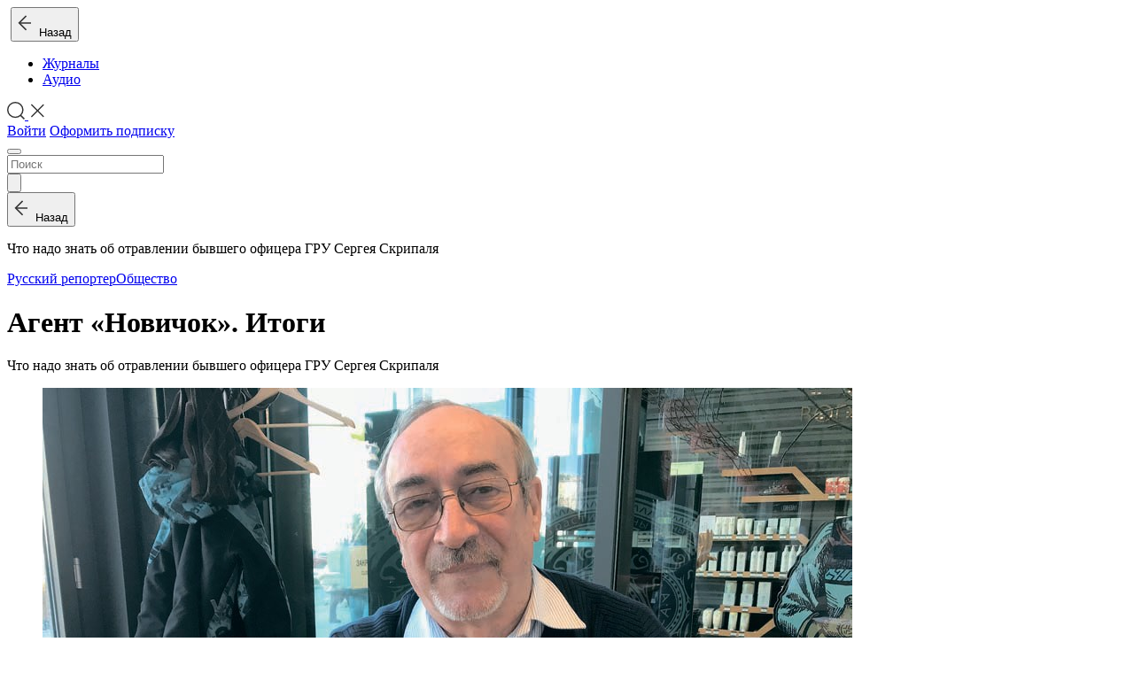

--- FILE ---
content_type: text/html; charset=UTF-8
request_url: https://kiozk.ru/article/russkij-reporter/agent-novicok-itogi
body_size: 18620
content:
<!DOCTYPE html>
<html lang="ru" prefix="og: http://ogp.me/ns# fb:http://www.facebook.com/2008/fbml">
<head>
  <meta charset="UTF-8">
  <meta name="viewport" content="width=device-width, initial-scale=1.0, user-scalable=0, shrink-to-fit=no">
  <script nonce="">
      !function() {
          window.initErrorstack || (window.initErrorstack = []), window.onerror = function(r, i, n, o, t) {
              r.indexOf("Script error.") > -1 || window.initErrorstack.push({errorMsg: r, url: i, lineNumber: n, column: o, errorObj: t})
          }
      }();
  </script>
    <meta name="csrf-param" content="_csrf">
<meta name="csrf-token" content="oY0w4sI1h-DpRhuYFB2Iwk-uo_BY1fb8IFpGTSVa6X7R2mmq9mz91awUcNNlc8WLev7QvGu2oM0NIn8Vd2KRCA==">
  <title>Агент «Новичок». Итоги</title>
    <meta name="mobile-web-app-capable" content="yes">
<meta name="apple-mobile-web-app-capable" content="yes">
<meta name="apple-mobile-web-app-status-bar-style" content="black">
<script type="application/ld+json">{
    "@context": "http://schema.org",
    "@type": "BreadcrumbList",
    "itemListElement": [
        {
            "@type": "ListItem",
            "position": 1,
            "item": {
                "@id": "https://kiozk.ru/magazine/russkij-reporter",
                "name": "Русский репортер"
            }
        },
        {
            "@type": "ListItem",
            "position": 2,
            "item": {
                "@id": "https://kiozk.ru/articles/category/society",
                "name": "Общество"
            }
        }
    ]
}</script>
<meta name="keywords" content="политика, сергей скрипаль">
<meta name="title" content="Агент «Новичок». Итоги">
<meta name="description" content="Что надо знать об отравлении бывшего офицера ГРУ Сергея Скрипаля">
<meta property="og:type" content="website">
<meta property="og:url" content="/article/russkij-reporter/agent-novicok-itogi">
<meta property="og:title" content="Агент «Новичок». Итоги">
<meta property="og:description" content="Что надо знать об отравлении бывшего офицера ГРУ Сергея Скрипаля">
<meta property="og:image" content="https://kiozk.ru/article/share/russkij-reporter/34615/image">
<meta property="og:image:width" content="600">
<meta property="og:image:height" content="315">
<meta property="vk:image" content="https://kiozk.ru/article/share/russkij-reporter/34615/image?type=vk">
<meta name="twitter:card" content="summary_large_image">
<meta name="twitter:title" content="Агент «Новичок». Итоги">
<meta name="twitter:description" content="Что надо знать об отравлении бывшего офицера ГРУ Сергея Скрипаля">
<meta name="twitter:url" content="/article/russkij-reporter/agent-novicok-itogi">
<meta name="twitter:site" content="@kiozkRu">
<meta name="twitter:image" content="https://kiozk.ru/article/share/russkij-reporter/34615/image">
<meta property="og:site_name" content="kiozk">
<meta name="apple-itunes-app" content="app-id=1125901207">
<link type="image/x-icon" href="/img/icon/favicon.ico?v=3" rel="shortcut icon" sizes="16x16">
<link type="image/png" href="/img/icon/apple-icon-57x57.png" rel="apple-touch-icon" sizes="57x57">
<link type="image/png" href="/img/icon/apple-icon-60x60.png" rel="apple-touch-icon" sizes="60x60">
<link type="image/png" href="/img/icon/apple-icon-72x72.png" rel="apple-touch-icon" sizes="72x72">
<link type="image/png" href="/img/icon/apple-icon-76x76.png" rel="apple-touch-icon" sizes="76x76">
<link type="image/png" href="/img/icon/apple-icon-114x114.png" rel="apple-touch-icon" sizes="114x114">
<link type="image/png" href="/img/icon/apple-icon-120x120.png" rel="apple-touch-icon" sizes="120x120">
<link type="image/png" href="/img/icon/apple-icon-144x144.png" rel="apple-touch-icon" sizes="144x144">
<link type="image/png" href="/img/icon/apple-icon-152x152.png" rel="apple-touch-icon" sizes="152x152">
<link type="image/png" href="/img/icon/apple-icon-180x180.png" rel="apple-touch-icon" sizes="180x180">
<link href="/img/icon/android-icon-192x192.png" rel="icon" sizes="192x192">
<link type="image/png" href="/img/icon/favicon-96x96.png" rel="icon" sizes="icon">
<link type="image/png" href="/img/icon/favicon-32x32.png" rel="icon" sizes="icon">
<link type="image/png" href="/img/icon/favicon-16x16.png" rel="icon" sizes="icon">
<link href="/manifest.json?v=2" rel="manifest">
<link href="//api.kiozk.ru" rel="dns-prefetch">
<link href="//cs.kiozk.ru" rel="dns-prefetch">
<link href="//www.google-analytics.com" rel="dns-prefetch">
<link href="//api.kiozk.ru" rel="preconnect">
<link href="//cs.kiozk.ru" rel="preconnect">
<link href="//www.google-analytics.com" rel="preconnect">
<link href="//www.gstatic.com" rel="dns-prefetch">
<link href="//www.gstatic.com" rel="preconnect">
<link href="//mc.yandex.ru" rel="dns-prefetch">
<link href="//mc.yandex.ru" rel="preconnect">
<link href="https://kiozk.ru/article/russkij-reporter/agent-novicok-itogi" rel="canonical">
<link href="/assets/6432ac22/css/datepicker.min.css?v=1474876494" rel="stylesheet">
<link href="/assets/63b2b9c2/fonts/fonts.css?v=1764181216" rel="stylesheet">
<link href="/assets/63b2b9c2/static/css/app.css?v=1764181216" rel="stylesheet"></head>
<body class="custom r-article-issue-article ns-article a-issue-article theme-basic">
<header class="" id="top-nav" role="navigation">
  <div id="js-pjax-loader-bar" class="pjax-loader-bar">
    <div class="progress"></div>
  </div>
  <div class="header-bg"></div>
  <div class="container-fluid header-container">
          <div class="row">

      <div class="col-auto header-col d-flex align-items-center image-logo-container">
        <a href="/" class="logo fade show"><img class="image-logo" style="max-height: 35px; height: 35px; width: auto;" src="/assets/63b2b9c2/images/logo-kiozk.png?v=1" srcset="/assets/63b2b9c2/images/logo-kiozk.png?v=1,
             /assets/63b2b9c2/images/logo-kiozk@1.5x.png 1.5x,
             /assets/63b2b9c2/images/logo-kiozk@2x.png 2x,
             /assets/63b2b9c2/images/logo-kiozk@3x.png 3x,
             /assets/63b2b9c2/images/logo-kiozk@4x.png 4x" alt=""/></a>
        <button class="d-flex align-items-center d-md-none article-back-link-in-header-container fade soggy-asphalt-link article-back-link" onclick="    KIOSK.feed.goBack(); return false;"><span class="svg-image back-icon"><svg width="16px" height="30px" viewBox="0 0 16 30" version="1.1" xmlns="http://www.w3.org/2000/svg" xmlns:xlink="http://www.w3.org/1999/xlink">
    <g id="Symbols" stroke="none" stroke-width="1" fill="none" fill-rule="evenodd">
        <g id="Icon-/-Back" fill="#333333">
            <g id="Group" transform="translate(0.000000, 6.000000)">
                <polygon id="Combined-Shape" points="10.1423148 16.2675245 9.05808438 17.3517549 0.577726389 8.87936213 9.05808438 0.360159185 10.1423148 1.44438958 2.74768318 8.87289288"></polygon>
                <polygon id="Rectangle" transform="translate(8.510252, 9.000000) rotate(-360.000000) translate(-8.510252, -9.000000) " points="2 8.2470671 15.0205048 8.21959957 15.0205048 9.7529329 2 9.78040043"></polygon>
            </g>
        </g>
    </g>
</svg></span>&nbsp;&nbsp;Назад</button>
      </div>

      <div class="col-auto header-col with-border-left align-items-center d-none d-md-flex nav-links">
          <ul class="nav"><li id="magazines" class="nav-item active"><a href="/magazines" class="nav-link" onclick="KIOSK.trigger(KIOSK.events.LAYOUT_magazines);return true;">Журналы</a></li>
<li id="audio" class="nav-item"><a href="/audio" class="nav-link lead soggy-asphalt-link" onclick="KIOSK.trigger(KIOSK.events.LAYOUT_audio);return true;">Аудио</a></li></ul>      </div>

      <div class="col-auto ml-auto header-col with-border align-items-center d-none d-lg-flex">
        <a href="javascript: return false;" data-toggle="search" data-target="#nav-search" class="nav-link p-0">
            <span class="svg-image icon-search icon-search-magnifier"><svg xmlns="http://www.w3.org/2000/svg" viewBox="0 0 20.69 21.08" width="20" id="svg-search">
    <defs>
        <style>#svg-search .cls-1{fill:#333;}</style>
    </defs>
    <g id="Layer_2" data-name="Layer 2">
        <g id="Layer_1-2" data-name="Layer 1">
            <g id="Symbols">
                <g id="Icon-_-Search" data-name="Icon-/-Search">
                    <g id="Group-4">
                        <path id="Oval-2" class="cls-1"
                              d="M16.36,16.36a9.58,9.58,0,1,1,0-13.56A9.58,9.58,0,0,1,16.36,16.36ZM15.3,15.3a8.08,8.08,0,1,0-11.43,0A8.08,8.08,0,0,0,15.3,15.3Z"/>
                        <polygon id="Rectangle-5" class="cls-1"
                                 points="15.05 16.61 16.22 15.44 20.69 19.91 19.52 21.08 15.05 16.61"/>
                    </g>
                </g>
            </g>
        </g>
    </g>
</svg></span>            <span class="svg-image icon-search icon-search-close"><svg viewBox="0 0 30 30" width="20" version="1.1" xmlns="http://www.w3.org/2000/svg" xmlns:xlink="http://www.w3.org/1999/xlink" id="svg-closer">
    <g id="Symbols" stroke="none" stroke-width="1" fill="none" fill-rule="evenodd">
        <g id="UI/Closer" fill="#333333">
            <g id="Menu" transform="translate(4.000000, 3.000000)">
                <polygon id="Rectangle" transform="translate(11.500000, 12.000000) rotate(-315.000000) translate(-11.500000, -12.000000) " points="-3.17157288 11 26.1715729 11 26.1715729 13 -3.17157288 13"></polygon>
                <polygon id="Rectangle" transform="translate(11.500000, 12.000000) rotate(-45.000000) translate(-11.500000, -12.000000) " points="-3.17157288 11 26.1715729 11 26.1715729 13 -3.17157288 13"></polygon>
            </g>
        </g>
    </g>
</svg></span>        </a>
      </div>

        
      <div class="col-auto header-col d-flex align-items-center ml-auto ml-lg-0">
        <div class="d-none d-lg-block header-controls">
                          <a class="btn btn-small btn-secondary"
                 href="#/auth?perform_check=none&success=%2Farticle%2Frusskij-reporter%2Fagent-novicok-itogi" onclick="
                  KIOSK.openModal('/auth?perform_check=none&success=__current_url__');
                  KIOSK.trigger(KIOSK.events.LAYOUT_tryAuth);
                  return false;">Войти</a>
                                <a class="btn btn-small btn-primary"
                   href="#/subscribe?success=%2Farticle%2Frusskij-reporter%2Fagent-novicok-itogi" onclick="
                    KIOSK.openModal('/subscribe?success=__current_url__');
                    KIOSK.trigger(KIOSK.events.LAYOUT_trySubscribeWithoutAuth);
                    return false;">Оформить подписку</a>
                            
        </div>
        <div class="d-block d-lg-none">
          <button type="button" class="navbar-toggler collapsed" data-toggle="collapse" data-target="" aria-expanded="false">
            <span class="navbar-toggler-icon"></span>
          </button>
        </div>
      </div>

    </div>

      <form id="nav-search" class="nav-search row align-items-stretch" action="/search" method="GET">    <div class="d-flex col">
        <input type="search" class="search-field" name="q" value="" autocomplete="off" placeholder="Поиск">    </div>
    <div class="d-flex col-auto align-content-center">
        <button type="submit" class="search-btn"><span class="svg-image icon-search"><svg xmlns="http://www.w3.org/2000/svg" viewBox="0 0 20.69 21.08" id="svg-search_width_auto">
    <defs>
        <style>#svg-search .cls-1{fill:#333;}</style>
    </defs>
    <title>search</title>
    <g id="Layer_2" data-name="Layer 2">
        <g id="Layer_1-2" data-name="Layer 1">
            <g id="Symbols">
                <g id="Icon-_-Search" data-name="Icon-/-Search">
                    <g id="Group-4">
                        <path id="Oval-2" class="cls-1"
                              d="M16.36,16.36a9.58,9.58,0,1,1,0-13.56A9.58,9.58,0,0,1,16.36,16.36ZM15.3,15.3a8.08,8.08,0,1,0-11.43,0A8.08,8.08,0,0,0,15.3,15.3Z"/>
                        <polygon id="Rectangle-5" class="cls-1"
                                 points="15.05 16.61 16.22 15.44 20.69 19.91 19.52 21.08 15.05 16.61"/>
                    </g>
                </g>
            </g>
        </g>
    </g>
</svg></span></button>    </div>
      </form>
  </div>
</header>

<div class="wrapper">

    <div id="app-container" data-pjax-container="" data-pjax-push-state data-pjax-timeout="5000" data-pjax-body-classes="custom r-article-issue-article ns-article a-issue-article theme-basic" data-url="/article/russkij-reporter/agent-novicok-itogi">    <div class="header-container-fluid article-back-link-container">
    <div class="row">
        <div class="col-12 d-flex">
            <button class="d-flex m-auto m-md-0 soggy-asphalt-link article-back-link" onclick="    KIOSK.feed.goBack(); return false;"><span class="svg-image back-icon"><svg width="16px" height="30px" viewBox="0 0 16 30" version="1.1" xmlns="http://www.w3.org/2000/svg" xmlns:xlink="http://www.w3.org/1999/xlink">
    <g id="Symbols" stroke="none" stroke-width="1" fill="none" fill-rule="evenodd">
        <g id="Icon-/-Back" fill="#333333">
            <g id="Group" transform="translate(0.000000, 6.000000)">
                <polygon id="Combined-Shape" points="10.1423148 16.2675245 9.05808438 17.3517549 0.577726389 8.87936213 9.05808438 0.360159185 10.1423148 1.44438958 2.74768318 8.87289288"></polygon>
                <polygon id="Rectangle" transform="translate(8.510252, 9.000000) rotate(-360.000000) translate(-8.510252, -9.000000) " points="2 8.2470671 15.0205048 8.21959957 15.0205048 9.7529329 2 9.78040043"></polygon>
            </g>
        </g>
    </g>
</svg></span>&nbsp;&nbsp;Назад</button>
            <p class="soggy-asphalt article-title d-none d-md-block">Что надо знать об отравлении бывшего офицера ГРУ Сергея Скрипаля</p>
        </div>
    </div>
</div>

<div class="main-grid-wrapper article-item-wrapper article-container" data-article-source-id="" data-in-favorite="0" data-like="0" data-item-id="0_34615" onmousedown="return false">
    <div class="main-grid-container-fluid container-fluid">

        <div class="row article-content-item-wrapper">
            <div class="col-12 col-md-10 col-lg-8 m-auto article-content-item">
                <p class="article-source"><a href="/magazine/russkij-reporter/6843">Русский репортер</a><span class="dot"></span><a href="/articles/category/society">Общество</a></p>
                <h1>Агент «Новичок». Итоги</h1> <p class="description">Что надо знать об отравлении бывшего офицера ГРУ Сергея Скрипаля</p> <div class="row article-actions article-actions-top d-none"><div class="col-12 text-center article-actions-sharing"></div></div><figure class="image image-main"><img alt="" src="https://cs.kiozk.ru/content/ihm/xsz/de8/c0ecgglwvf1wsinnezm9knl/art/34615/lwz1gepa.jpg?v=1&amp;temp_url_sig=fgqTAwJjCTGVpLgCEzi0pg&amp;temp_url_expires=1768588021" style="height:714px;width:914px;"><figcaption>Доктор химических наук, профессор Леонид Ринк. Один из создателей системы «Новичок»</figcaption></figure><p><span class="initial-letter">Х</span>имическая лаборатория Портон-Даун в Великобритании провела анализ отравления экс-сотрудника ГРУ Сергея Скрипаля и его дочери Юлии. В России Скрипаль был осужден за шпионаж, потом его обменяли на российских разведчиков. Предполагаемое орудие преступления — суперсистема «Новичок». А вот доказательств российского происхождения «Новичка» в этом конкретном случае британские химики найти не смогли. Ранее Лондон безапелляционно обвинил в произошедшем Москву: были высланы дипломаты, риторика вернулась к образцам холодной войны. Корреспондент «РР» поговорил с одним из разработчиков системы профессором Леонидом Ринком и подвел технические итоги международного скандала</p> <h2>Что такое «Новичок»</h2> <p>Еще до выводов химиков власти Великобритании моментально вынесли приговор: Скрипаля якобы пытался убить Кремль с помощью некоего сильнейшего нервно-паралитического отравляющего вещества «Новичок». В ответ постпред РФ при ООН Василий Небензя заявил, что «в Российской Федерации никакие научно-исследовательские и опытные конструкторские разработки под условным названием “Новичок” не проводились». Замглавы МИД России Сергей Рябков также настаивал: «Я хочу заявить со всей возможной определенностью, что никаких программ по разработке под названием “Новичок” ни в СССР, ни в РФ не было».</p> <p>Дипломаты не врут, это действительно так. «Новичок» — не вещество и не программа, а своеобразный «реестр» боевых систем применения химического оружия. И давали такое название не ученые.</p> <p>«Программа разработки оружия называлась “Флакон”; потом, когда мы передавали системы военным, они придумывали свои названия, это был целый набор систем, сложная классификация. Среди названий систем был в том числе и “Новичок”. Почему его так активно используют на Западе? Это русское слово, и оно сразу как бы указывает на Россию», — говорит профессор Леонид Ринк.</p> <h2>Кто на самом деле изобрел супероружие</h2> <p>Место, где создали систему, — ГосНИИОХТ, научно-исследовательский институт органической химии и технологии. Сейчас здесь занимаются гражданскими разработками, в частности для нужд сельского хозяйства, а в советское время это был головной центр разработки химического оружия.</p> <p>Долгое время изобретателем «Новичка» представляли химика-эмигранта Вила Мирзаянова. Он действительно трудился в ГосНИИОХТе, занимал там должность начальника отдела противодействия иностранным техническим разведкам. Мирзаянов следил за тем, чтобы в атмосферу вокруг института не попало никаких веществ, по которым иностранные спецслужбы смогли бы отслеживать советские разработки.</p> <p>В начале 1990-х ученый выступил с резкой критикой советской и российской оборонных программ, а потом эмигрировал в США. Создателем же «Новичка» его объявила политик и публицист Валерия Новодворская. С ее подачи это стали регулярно повторять западные и российские медиа. Показательно, что сам Мирзаянов никогда себя так не позиционировал, хотя до самого последнего времен не отрицал своей причастности к созданию «Новичка».</p> <p>«Никакого отношения к разработкам он не имел, но был, конечно, в курсе», — утверждает Леонид Ринк. Еще один разработчик Владимир Углев также подтвердил, что Мирзаянова никак нельзя считать автором изобретения.</p> <p>В ГосНИИОХТе за это направление отвечал Петр Кирпичёв. Именно под его началом работали и группа Ринка, и группа Углева. Мирзаянов же свое мнимое авторство стал отрицать только сейчас, когда бывшие коллеги по институту обратили на это внимание.</p> <h2>Как работает система отравления</h2> <p>В британских СМИ со ссылками на источники в полиции и спецслужбах был выдвинут целый букет версий. Ядом могли пропитать вещи дочери Скрипаля еще в Москве; могли пропитать букет цветов, отравить накануне в ресторане. Последняя версия от газеты The Sun: шпион попросил привести ему из России «традиционную еду», гречку, и кашу отравили неизвестные агенты Кремля.</p> <p>У специалистов подобные версии вызывают, мягко говоря, недоумение. «Юлия Скрипаль не доехала бы до Лондона. Нет накапливающего свойства. Система действует сразу», — говорит Ринк. В этом его поддерживают Углев и Мирзаянов.</p> <p>Еще одна важная деталь: полученное вещество специалисты считают «на порядок сильнее», чем знаменитый американских отравляющий газ VX. «Шансов выжить у Скрипалей не было, если бы это действительно была наша разработка», — говорит Ринк. Тем не менее и сам шпион, и его дочь остались живы. Ринк предполагает, что могли применить антидот: «в этом случае британцы должны были знать, чем отравили шпиона и его дочь». Углев, в свою очередь, считает, что «абсолютного антидота» вообще нет.</p> <h2>При чем здесь банкир Иван Кивелиди</h2> <p>В связи с отравлением Скрипалей часто вспоминают дело основателя «Росбизнесбанка» Ивана Кивелиди. Он и его секретарша были отравлены в офисе банка. Неизвестное отравляющее вещество нанесли на трубку телефона. Дело это запутанное и мутное, слушалось оно в закрытом режиме и было засекречено. По версии «Новой газеты», именно Леонид Ринк синтезировал яд, которым впоследствии был убит Кивеледи. Сам Ринк утверждает, что в том деле он выступал в качестве эксперта и свидетеля.</p> <p>Еще одна версия есть у адвоката Бориса Кузнецова, который защищал осужденного в организации убийства Кивелиди Владимира Хуцишвили. Защитник считает, что вся история с ядом для банкира была «контролируемой операцией спецслужб». ГосНИИОХТ действительно всегда оставался в орбите внимания чекистов.</p> <p>Как бы то ни было, «дело Кивелиди» в вопросе отравления Скрипалей — боковая, второстепенная история. Порой ее как будто специально муссируют, чтобы не отвечать на основной вопрос — кто стоял за покушением на экс-офицера ГРУ и его дочь.</p> <h2>Кто мог отравить Сергея Скрипаля</h2> <p>После того как Вил Мирзаянов в 2007 году в своей книге раскрыл рецептуру супероружия, изготовить отравляющее вещество может буквально «кто угодно». «Это любая страна с сильной химией, с хорошей промышленностью. Китай, США, Великобритания. Более того, это может быть даже крупная частная химическая или фармакологическая корпорация. Тайны нет», — резюмирует Ринк. Обвинения Лондона в адрес Москвы на этом фоне выглядят неубедительно.</p> <figure class="image"><img alt="" src="https://cs.kiozk.ru/content/ihm/xsz/de8/c0ecgglwvf1wsinnezm9knl/art/34615/hzgzjrak.jpg?v=1&amp;temp_url_sig=Bge_0neitpwOs0LhePjXnQ&amp;temp_url_expires=1768588021" style="height:500px;width:600px;"><figcaption>Британские химики не смогли связать отраление Скрипалей с Росссией</figcaption></figure><p>Мирзаянов же при таком раскладе из разоблачителя, антивоенного активиста и правозащитника превращается в человека, который передал формулу страшного оружия в руки бессчетного количества людей. В теории воспользоваться информацией теперь могут даже террористы.</p> <p>Любопытна реакция на книгу в США. Как следует из документов, опубликованных Wikileaks, сразу после выхода книги Мирзаянова Госдепартамент запретил своим сотрудникам говорить на эту тему.</p> <p><i>«Если поднимают вопрос о книге Вила Мирзаянова “Государственные секреты: взгляд инсайдеров на российскую программу по химическому оружию”, представитель должен:</i></p> <p><i>— сообщать о любых случаях обсуждения данной темы;</i></p> <p><i>— не начинать и не провоцировать разговоры о книге или не действовать по существу, если эта тема возникает в разговоре;</i></p> <p><i>— выразить недовольство этой проблемой;</i></p> <p><i>— препятствовать обсуждению, отмечая, что “лучше оставить эти вопросы экспертам в столицах”», — говорится в инструкции Госдепа.</i></p> <p>Еще один канал утечки мог быть в Узбекистане. Еще в 1999 году газета The New York Times писала, что Ташкент и Вашингтон заключили соглашение «по ликвидации угрозы химического и биологического оружия». Работы проводились в том числе в городе Нукус, где располагался полигон для «Новичка». Таким образом, американские специалисты могли получить в свое распоряжение образцы секретных советских разработок.</p> <h2>Как найти злоумышленников</h2> <p>«При том что рецепт открыт, в каждом конкретном случае будут отличия. Это своеобразный почерк, и по нему можно установить производителя. Для этого британцы должны предоставить образец», — говорит Ринк. Однако британская химическая лаборатория в Портон-Дауне с этим не справилась.</p> <p>Единственная возможность найти настоящих отравителей и заказчиков отравления — максимальная открытость. Но власти Великобритании пока отказываются делиться с Россией результатами полученных проб по «делу Скрипаля» и даже не раскрывают деталей процедуры сбора образцов. По мнению Ринка, такая позиция Лондона «очень подозрительна».</p> <p class="footnote">Фотография: Валентина Половникова</p> <p><i>Хочешь стать одним из более 100 000 пользователей, кто регулярно использует kiozk для получения новых знаний?</i><br><i>Не упусти главного с нашим telegram-каналом: <a href="https://kiozk.ru/s/voyrl">https://kiozk.ru/s/voyrl</a></i></p>            </div>
        </div>

                    <div class="row article-actions article-actions-bottom">
                <div class="col-12 text-center article-actions-sharing"></div>            </div>
        
                    <!--googleoff: all-->
            <noindex>
                <div class="row robots-nocontent paywall">
                    <div class="col-12 issue-article-helpers-column auth-block">
                        <div class="article-require-subscribe text-center col-12 m-auto">
                            <p class="text-paragraph-mobile">Авторизуйтесь, чтобы продолжить чтение. Это быстро и бесплатно.</p>
                            <a class="btn btn-primary subscribe" href="#/auth?perform_check=none&success=%2Farticle%2Frusskij-reporter%2Fagent-novicok-itogi"
                               onclick="KIOSK.openModal('/auth?perform_check=none&success=%2Farticle%2Frusskij-reporter%2Fagent-novicok-itogi');
                                       KIOSK.trigger(KIOSK.events.ARTICLE_tryAuth); return false;">Авторизоваться</a>
                                                                                        <p class="login-with-social text-light-gray signature">Войти через:</p>
                                <div class="form-row social-icons flex-row flex-center">
                                                                            <a class="btn text-author btn-social wrapper-icon-vk" href="/auth/social/vkontakte?perform_check=none&amp;success=%2Farticle%2Frusskij-reporter%2Fagent-novicok-itogi" onclick="try{KIOSK.trigger(KIOSK.events.ARTICLE_tryAuthVk)}catch(e){console.error(e)} return;"><svg class="svg-inline--fa fa-vk fa-w-18" aria-hidden="true" data-prefix="fab" data-icon="vk" role="img" xmlns="http://www.w3.org/2000/svg" viewBox="0 0 576 512" data-fa-i2svg=""><path fill="currentColor" d="M545 117.7c3.7-12.5 0-21.7-17.8-21.7h-58.9c-15 0-21.9 7.9-25.6 16.7 0 0-30 73.1-72.4 120.5-13.7 13.7-20 18.1-27.5 18.1-3.7 0-9.4-4.4-9.4-16.9V117.7c0-15-4.2-21.7-16.6-21.7h-92.6c-9.4 0-15 7-15 13.5 0 14.2 21.2 17.5 23.4 57.5v86.8c0 19-3.4 22.5-10.9 22.5-20 0-68.6-73.4-97.4-157.4-5.8-16.3-11.5-22.9-26.6-22.9H38.8c-16.8 0-20.2 7.9-20.2 16.7 0 15.6 20 93.1 93.1 195.5C160.4 378.1 229 416 291.4 416c37.5 0 42.1-8.4 42.1-22.9 0-66.8-3.4-73.1 15.4-73.1 8.7 0 23.7 4.4 58.7 38.1 40 40 46.6 57.9 69 57.9h58.9c16.8 0 25.3-8.4 20.4-25-11.2-34.9-86.9-106.7-90.3-111.5-8.7-11.2-6.2-16.2 0-26.2.1-.1 72-101.3 79.4-135.6z"></path></svg></a>                                                                                                                                            </div>

                            
                            <p class="text-footnote-mobile soggy-asphalt-half">Регистрируясь, я принимаю <a href="/offer" class="soggy-asphalt-half-link underline-link">условия&nbsp;использования</a></a></p>
                                                    </div>
                    </div>
                </div>
            </noindex>
            <!--googleon: all-->
        

        
    </div>
</div>
    </div></div>


<footer>
  <div class="container">
    <div class="row info-wrapper">
      <div class="col-12 col-lg-5">
        <div class="flex flex-row flex-wrap justify-content-between align-items-center" style="height: 100%">
          <a class="text-center col-12 col-sm-auto col-footer signature text-no-decoration soggy-asphalt-link" href="/offer?name=offer">Оферта</a>
          <a class="text-center col-12 col-sm-auto col-footer signature text-no-decoration soggy-asphalt-link" href="/support">Поддержка</a>
                      <a class="text-center col-12 col-sm-auto col-footer signature text-no-decoration soggy-asphalt-link" href="/b2b">Компаниям</a>
                    <a class="text-center col-12 col-sm-auto col-footer signature text-no-decoration soggy-asphalt-link" href="/stories">Истории</a>
        </div>
      </div>

                  <div class="d-block d-sm-none col-footer download-app m-auto">
            <p class="signature soggy-asphalt-link">Скачать приложение:</p>
            <div class="media-centers-wrapper cool-auto">
                                  <a target="_blank" class="download-ios-app" href="https://itunes.apple.com/ru/app/id1125901207" onclick="KIOSK.trigger(KIOSK.events.LAYOUT_appIos);return true;"></a>
                                                  <a target="_blank" class="download-android-app" href="https://play.google.com/store/apps/details?id=ru.kiozk.android" onclick="KIOSK.trigger(KIOSK.events.LAYOUT_appAndroid);return true;"></a>
                            </div>
          </div>
              <div class="col-xs-12 col-sm-2 col-footer socials ml-sm-auto">
              </div>
                  <div class="d-none d-sm-block col-sm-3 col-footer download-app">
            <div class="download-app-container clearfix">
              <p class="d-none d-xl-block">
                <span class="signature soggy-asphalt-link cursor-default">Скачать приложение:</span>
              </p>
              <div class="media-centers-wrapper">
                                      <a target="_blank" class="download-ios-app" href="https://itunes.apple.com/ru/app/id1125901207" onclick="KIOSK.trigger(KIOSK.events.LAYOUT_appIos);return true;"></a>
                                                        <a target="_blank" class="download-android-app" href="https://play.google.com/store/apps/details?id=ru.kiozk.android" onclick="KIOSK.trigger(KIOSK.events.LAYOUT_appAndroid);return true;"></a>
                                </div>
            </div>
          </div>
              <div class="d-none d-sm-block col-sm-1 mr-sm-auto">
        <span class="restrictions">18+</span>
      </div>

      <div class="d-block d-sm-none col-xs-12 col-sm-4 restriction-block">
        <span class="restrictions">18+</span>
      </div>
    </div>
  </div>
</footer>

<div class="mobile-menu-backdrop sn-backdrop d-lg-none"></div>
<div class="mobile-menu sn-sidenav d-lg-none">
  <div class="mobile-menu-items-wrapper">
    <div class="d-flex flex-column align-items-end mobile-menu-items">
      <div class="mobile-menu-item mobile-menu-item-closer d-flex justify-content-end">
        <button type="button" class="" data-toggle="collapse" data-target="" aria-expanded="false">
          <span class="mobile-menu-toggler-icon"></span>
        </button>
      </div>

                <div id="mobile-magazines" class="nav-item mobile-menu-item mobile-menu-main-menu-item d-block d-md-none active"><a href="/magazines" class="nav-link ">Журналы</a></div>
<div id="mobile-audio" class="nav-item mobile-menu-item mobile-menu-main-menu-item d-block d-md-none"><a href="/audio" class="nav-link ">Аудио</a></div>
                  <div class="mobile-menu-item mobile-menu-item-user-meta d-flex flex-column">
            <a class="btn btn-secondary text-signature" href="#/auth?perform_check=none&success=%2Farticle%2Frusskij-reporter%2Fagent-novicok-itogi" onclick="
                KIOSK.openModal('/auth?perform_check=none&success=__current_url__');
                KIOSK.trigger(KIOSK.events.LAYOUT_tryAuth);
                return false;">Войти</a>
                              <a class="btn btn-primary text-signature" href="#/subscribe?success=%2Farticle%2Frusskij-reporter%2Fagent-novicok-itogi" onclick="
                    KIOSK.openModal('/subscribe?success=__current_url__');
                    KIOSK.trigger(KIOSK.events.LAYOUT_trySubscribeWithoutAuth);
                    return false;">Оформить подписку</a>
                        </div>
        
                  <div class="mobile-menu-item mobile-menu-item-user-meta d-flex flex-column nav-item">
            <a class="text-signature soggy-asphalt nav-link" href="/b2b">
              </span>Компаниям</a>
          </div>
        
    </div>
    <div class="mobile-menu-item mobile-menu-item-search">
      <form action="/search" type="GET">
        <div class="search-form d-flex flex-row align-items-sm-start">
            <input type="search" class="search-input mr-auto" name="q" value="" autocomplete="off" placeholder="Поиск">          <button type="submit" class="submit" value=""><span class="search-icon"></span></button>
        </div>
      </form>
    </div>
  </div>
</div>

<div id="modal" class="fade modal" role="dialog" tabindex="-1" >
  <div class="modal-dialog">
    <div class="modal-content">
      <div class="modal-header">
        <button type="button" class="close" data-dismiss="modal" aria-hidden="true"></button>
      </div>
      <div class="modal-body"></div>
    </div>
  </div>
</div>
<div id="modal-secondary" class="fade modal" role="dialog" tabindex="-1">
  <div class="modal-dialog ">
    <div class="modal-content">
      <div class="modal-header">
        <button type="button" class="close" data-dismiss="modal" aria-hidden="true"></button>
      </div>
      <div class="modal-body"></div>
    </div>
  </div>
</div>

<div class="app-intent-button">
              <a href="https://r63ec.app.goo.gl/?link=https%3A%2F%2Fkiozk.ru%2Farticle%2Frusskij-reporter%2Fagent-novicok-itogi%3Futm_campaign%3DToAppFromMobile%26utm_medium%3Dmobile%26utm_source%3Dkiozk&apn=ru.kiozk.android&amv=238&isi=1125901207&ibi=ru.kiozk&ius=kiozk&efr=1&mt=8&pt=118249115&ct=ToApp&utm_campaign=ToAppFromMobile&utm_medium=mobile&utm_source=kiozk" onclick="try{KIOSK.clickAppBtnIntent()}catch(e){console.error(e)}">
    <div class="content">
      <div class="icon">
        <svg class="ios" width="100%" height="100%" viewBox="0 0 18 22" version="1.1" xmlns="http://www.w3.org/2000/svg" xmlns:xlink="http://www.w3.org/1999/xlink">
          <g stroke="none" stroke-width="1" fill="none" fill-rule="evenodd">
            <g transform="translate(-90.000000, -12.000000)" fill="#FFFFFF">
              <g transform="translate(57.000000, 12.000000)">
                <path d="M45.9197283,0 C43.5848773,0.78905 41.7651687,1.5791 42.0246882,5 C44.3595392,4.473625 46.4387673,3.1582 45.9197283,0 Z M38.6571429,5 C36.3428571,5 33,7.09230769 33,11.0153846 C33,16.5076923 36.6,22 38.6571429,22 C40.2,22 41.4857143,20.9538462 42.5142857,20.9538462 C43.5428571,20.9538462 44.5714286,22 46.1142857,22 C48.1714286,22 50.4857143,18.8615385 51,15.9846154 C49.2,14.6769231 47.9142857,13.8923077 47.9142857,11.5384615 C47.9142857,9.96923077 49.2,8.4 50.7428571,7.09230769 C49.9714286,6.04615385 48.4285714,5 46.8857143,5 C45.3428571,5 43.6835143,6.24128769 42.5142857,6.30769231 C41.4857143,6.30769231 40.2,5 38.6571429,5 Z"
                      id="Fill-1"></path>
              </g>
            </g>
          </g>
        </svg>
        <svg class="android" width="100%" height="100%" viewBox="0 0 17 22" version="1.1" xmlns="http://www.w3.org/2000/svg" xmlns:xlink="http://www.w3.org/1999/xlink">
          <g stroke="none" stroke-width="1" fill="none" fill-rule="evenodd">
            <g transform="translate(-109.000000, -14.000000)" fill="#FFFFFF">
              <g transform="translate(40.000000, 14.000000)">
                <path d="M84.5859359,5.41788337 L83.5891315,5.41788337 C83.421063,4.11488162 82.8328242,2.90163975 81.9123281,1.96373566 L82.5459636,1.33010022 C82.6918147,1.18521345 82.7748834,0.987207629 82.7748834,0.781452292 C82.7748834,0.575696955 82.6918147,0.37770597 82.5459636,0.232804362 C82.244588,-0.0666177475 81.7577829,-0.0666177475 81.4564321,0.232804362 L80.6837059,1.00553051 C79.7631851,0.459800396 78.7132419,0.170986271 77.6429976,0.170986271 C76.5727533,0.170986271 75.5228349,0.459800396 74.6022893,1.00553051 L73.8295632,0.232804362 C73.5262589,-0.0743573726 73.0317141,-0.0782148215 72.7245524,0.225077101 C72.4173907,0.528369023 72.4135332,1.02292612 72.7168251,1.33008786 L73.3582002,1.9637233 C72.4357506,2.90066303 71.8446213,4.11383072 71.6736572,5.417871 L70.4141012,5.417871 C69.6326711,5.417871 69,6.05054208 69,6.83197222 L69,15.8497482 C69.0009644,16.4940163 69.3216519,17.094814 69.8567493,17.4531611 C70.3918714,17.8115082 71.069917,17.8791372 71.6658928,17.634753 C71.789529,17.7245821 71.9382881,17.7757749 72.0909046,17.781571 L72.8636307,17.781571 L72.8636307,19.8138531 C72.8636307,20.2996939 73.0568123,20.7652833 73.3997172,21.1091402 C73.7435742,21.4520328 74.2091386,21.6452267 74.6950041,21.6452267 L74.8959129,21.6452267 C75.3817536,21.6452267 75.8473428,21.4520452 76.1911997,21.1091402 C76.5340923,20.7652833 76.7272862,20.2997186 76.7272862,19.8138531 L76.7272862,17.781571 L78.2727385,17.781571 L78.2727385,19.8138531 C78.2727385,20.2996939 78.46592,20.7652833 78.808825,21.1091402 C79.152682,21.4520328 79.6182464,21.6452267 80.1041118,21.6452267 L80.3050206,21.6452267 C81.3163152,21.6452267 82.1363693,20.8251726 82.1363693,19.8138778 L82.1363693,17.7815957 L82.9090954,17.7815957 C83.0617094,17.7757996 83.210471,17.7246068 83.3341072,17.6347777 C83.930083,17.8791521 84.6081286,17.8115379 85.1432507,17.4531859 C85.6783728,17.0948387 85.9990356,16.4940411 86,15.8497729 L86,6.83199695 C86,6.05056681 85.3673289,5.41789573 84.5858988,5.41789573 L84.5859359,5.41788337 Z M77.6314005,1.72412874 C78.6823081,1.72412874 79.7003779,2.09503729 80.5049527,2.77021449 C81.3105166,3.44539169 81.8523893,4.38230669 82.0359149,5.41775973 L73.2345022,5.41775973 C73.4180253,4.38423541 73.9579717,3.44729569 74.7625713,2.77219267 C75.5662064,2.09701547 76.5813832,1.72610692 77.6314253,1.72417819 L77.6314005,1.72412874 Z M70.931803,16.2360494 C70.7183377,16.2360494 70.5454399,16.0631517 70.5454399,15.8496864 L70.5454399,6.96321203 L71.3181661,6.96321203 L71.3181661,15.8496864 C71.3181661,15.952072 71.2775986,16.0505952 71.2051552,16.123046 C71.1327118,16.1954968 71.0341886,16.2360569 70.9317956,16.2360569 L70.931803,16.2360494 Z M75.1819205,19.8138333 C75.1780556,19.9703098 75.0524882,20.0958722 74.8960242,20.0997296 L74.6951154,20.0997296 C74.5386389,20.0958648 74.4130765,19.9702974 74.409219,19.8138333 L74.409219,17.7815512 L75.1819452,17.7815512 L75.1819205,19.8138333 Z M80.5910035,19.8138333 C80.5871386,19.9703098 80.4615713,20.0958722 80.3051072,20.0997296 L80.1041984,20.0997296 C79.947722,20.0958648 79.8221595,19.9702974 79.8183021,19.8138333 L79.8183021,17.7815512 L80.5910282,17.7815512 L80.5910035,19.8138333 Z M82.1364558,16.2360494 L72.863742,16.2360494 L72.863742,6.96333566 L82.1364558,6.96333566 L82.1364558,16.2360494 Z M84.4546342,15.8496864 C84.4546342,16.0631517 84.2817365,16.2360494 84.0682712,16.2360494 C83.8548059,16.2360494 83.6819081,16.0631517 83.6819081,15.8496864 L83.6819081,6.96321203 L84.4546342,6.96321203 L84.4546342,15.8496864 Z"
                      id="Fill-1"></path>
              </g>
            </g>
          </g>
        </svg>
      </div>
      <div class="text">Открыть в приложении</div>
    </div>
  </a>
</div>


<script src="https://www.gstatic.com/firebasejs/7.0.0/firebase-app.js"></script>
<script src="https://www.gstatic.com/firebasejs/7.0.0/firebase-analytics.js"></script>
<script src="/assets/4ebc862c/jquery.min.js?v=1678289540"></script>
<script src="/assets/b6b3742c/yii.js?v=1684955042"></script>
<script src="/assets/a5ef2c87/jquery.pjax.js?v=1667938013"></script>
<script src="/assets/6432ac22/js/datepicker.min.js?v=1474876494"></script>
<script src="/assets/6432ac22/js/i18n/datepicker.en.js?v=1474876494"></script>
<script src="/assets/c305aee4/umd/popper.min.js?v=1579706838"></script>
<script src="/assets/b4971511/js/bootstrap.min.js?v=499162500"></script>
<script src="/assets/63b2b9c2/static/js/manifest.js?v=1764181216"></script>
<script src="/assets/63b2b9c2/static/js/vendor.js?v=1764181216"></script>
<script src="/assets/63b2b9c2/static/js/app.js?v=1764181216"></script>
<script>            $('.mobile-menu-main-menu-item').on('show.bs.collapse', '.collapse', function (e) {
              $(e.target).parent().addClass('collapse-shown')            
            });
            $('.mobile-menu-main-menu-item').on('hidden.bs.collapse', '.collapse', function (e) {
              $(e.target).parent().removeClass('collapse-shown')     
            });
$("#modal").on("hidden.bs.modal", function (e) {
		var $modal = $(e.target);
		
		if ($("#analytics-auth-modal", $modal).length > 0 || $("#analytics-pwd-reset-modal", $modal).length > 0) {
			
		}
		
	})
	
	
;(function($){
        // trigger event
  ('ga' in window) && ga('main.send', 'event', {
    eventCategory: 'ToApp',
    eventAction: 'click',
    eventLabel: 'ToAppButtonShow',
    transport: 'beacon'
  });
    
    }(jQuery));
    
    </script>
<script>jQuery(function ($) {
          // Your web app's Firebase configuration
          var firebaseConfig = {
                apiKey: "AIzaSyDJx4QLPI63VZQQtpRJdsoO-1cs7BM_mPk",
            authDomain: "kiozk-787fb.firebaseapp.com",
            databaseURL: "https://kiozk-787fb.firebaseio.com",
            projectId: "kiozk-787fb",
            storageBucket: "kiozk-787fb.appspot.com",
            messagingSenderId: "945227966200",
            appId: "1:945227966200:web:c456cb5ad987a873113d0d",
            measurementId: "G-LR45ETQ4FE"
          };
          // Initialize Firebase
          firebase.initializeApp(firebaseConfig);
//          firebase.analytics.settings({dataLayerName: "fbDataLayer", gtagName: "fbGtag"});
          firebase.analytics();
                          (function(m,e,t,r,i,k,a){m[i]=m[i]||function(){(m[i].a=m[i].a||[]).push(arguments)};
            m[i].l=1*new Date();k=e.createElement(t),a=e.getElementsByTagName(t)[0],k.async=1,k.src=r,a.parentNode.insertBefore(k,a)})
                (window, document, "script", "https://mc.yandex.ru/metrika/tag.js", "ym");
          ym(53185591, "init", {
            clickmap:true,
            trackLinks:true,
            accurateTrackBounce:true
          });
    +(function($){
        'use strict';
        var $articleBackInHeader = $('.article-back-link-in-header-container'), 
            $logoInHeader = $('.image-logo-container .logo'),
            $articleTopFloating = $('.article-back-link-container'),
            toggleArticleTopFloating,
            $body = $("body");
        
        $body.on("contextmenu", ".article-content-item", function(e){return false;});
        
        toggleArticleTopFloating = function(scrollTop) {
            if (!KIOSK.feed.pageWithFeed()) {
                if (scrollTop > 0) {
                    $articleBackInHeader.addClass("show");
                    $logoInHeader.removeClass("show");
                    $articleTopFloating.removeClass("show");
                    $body.addClass("with-article-top-floating");
                } else {
                    $articleBackInHeader.removeClass("show");
                    $logoInHeader.addClass("show");
                    $articleTopFloating.addClass("show");
                    $body.removeClass("with-article-top-floating");
                }
            }
        };
        toggleArticleTopFloating($('html').scrollTop());
        KIOSK.main.on("document:scroll:fast", toggleArticleTopFloating);
    }(jQuery));        KIOSK.trigger(KIOSK.article.openStat, {"uid":"0_34615","id":34615,"type":"issueArticle","url":"/api-issue-article-event/open","closeUrl":"/api-issue-article-event/close","pages":[25,26],"issueId":6843});
if(navigator.share){
    $("<button type=\"button\" class=\"btn btn-share-api btn-secondary btn-small text-author\" onclick=\"KIOSK.trigger(KIOSK.article.shareEvent, {id:34615,url:'https:\/\/kiozk.ru\/article\/russkij-reporter\/agent-novicok-itogi'})\"><span class=\"svg-image icon-share-small\"><svg focusable=\"false\"\n     xmlns=\"http:\/\/www.w3.org\/2000\/svg\" viewBox=\"0 0 512 512\" width=\"17\" height=\"17\">\n    <path fill=\"#666666\"\n          d=\"M503.691 189.836L327.687 37.851C312.281 24.546 288 35.347 288 56.015v80.053C127.371 137.907 0 170.1 0 322.326c0 61.441 39.581 122.309 83.333 154.132 13.653 9.931 33.111-2.533 28.077-18.631C66.066 312.814 132.917 274.316 288 272.085V360c0 20.7 24.3 31.453 39.687 18.164l176.004-152c11.071-9.562 11.086-26.753 0-36.328z\"\n          ><\/path>\n<\/svg><\/span>\u041f\u043e\u0434\u0435\u043b\u0438\u0442\u044c\u0441\u044f<\/button>").appendTo('.article-actions-sharing');
}else {
    $("<a href=\"https:\/\/vk.com\/share.php?url=https:\/\/kiozk.ru\/article\/russkij-reporter\/agent-novicok-itogi&image=https:\/\/kiozk.ru\/article\/share\/russkij-reporter\/34615\/image?type=vk\" onclick=\"window.open('https:\/\/vk.com\/share.php?url=https:\/\/kiozk.ru\/article\/russkij-reporter\/agent-novicok-itogi&image=https:\/\/kiozk.ru\/article\/share\/russkij-reporter\/34615\/image?type=vk', 'newwindow', 'width=650,height=570'); return false;\"  target=\"_blank\" class=\"btn btn-small text-author btn-social wrapper-icon-vk\"><span class=\"svg-image icon-vk\"><svg width=\"16px\" height=\"10px\" viewBox=\"0 0 16 10\" version=\"1.1\" xmlns=\"http:\/\/www.w3.org\/2000\/svg\" xmlns:xlink=\"http:\/\/www.w3.org\/1999\/xlink\">\n    <g id=\"Symbols\" stroke=\"none\" stroke-width=\"1\" fill=\"none\" fill-rule=\"evenodd\">\n        <g id=\"Icon\/VK\" fill=\"#828282\">\n            <path d=\"M15.3419386,1.04887406 C15.4489729,0.692173522 15.3419386,0.429999828 14.8327444,0.429999828 L13.1490601,0.429999828 C12.7209233,0.429999828 12.5235714,0.656455363 12.4165372,0.906121688 C12.4165372,0.906121688 11.5603838,2.99316861 10.3474095,4.34877498 C9.9549908,4.74119367 9.77664053,4.8661471 9.56245184,4.8661471 C9.45553789,4.8661471 9.30063894,4.74119367 9.30063894,4.38449313 L9.30063894,1.04887406 C9.30063894,0.620737204 9.17628683,0.429999828 8.81958629,0.429999828 L6.17379671,0.429999828 C5.90633144,0.429999828 5.74541933,0.628674573 5.74541933,0.817006685 C5.74541933,1.22289486 6.35178619,1.3164596 6.41432304,2.45799754 L6.41432304,4.93734289 C6.41432304,5.48105265 6.3161883,5.57954818 6.10211987,5.57954818 C5.5313509,5.57954818 4.14291269,3.48336126 3.31947082,1.08459222 C3.15807765,0.618331941 2.99620344,0.429999828 2.56590184,0.429999828 L0.882217566,0.429999828 C0.401164917,0.429999828 0.304954387,0.656455363 0.304954387,0.906121688 C0.304954387,1.35205749 0.875723356,3.56393758 2.96265001,6.489339 C4.35397454,8.48703039 6.31426409,9.57000017 8.09800731,9.57000017 C9.16822919,9.57000017 9.30063894,9.32947385 9.30063894,8.91516725 L9.30063894,7.40526325 C9.30063894,6.9242106 9.40202078,6.82824059 9.74092237,6.82824059 C9.9905887,6.82824059 10.4187256,6.95307376 11.4176314,7.91626143 C12.5591693,9.05779936 12.7475014,9.57000017 13.3895865,9.57000017 L15.0732707,9.57000017 C15.5543234,9.57000017 15.7948497,9.32947385 15.656066,8.85479514 C15.5042939,8.38167986 14.959141,7.695338 14.2359986,6.88163744 C13.8435799,6.41790268 13.2548917,5.91857003 13.0765414,5.66878345 C12.8267549,5.34780107 12.8981912,5.20492843 13.0765414,4.91954394 C13.0765414,4.91954394 15.1278702,2.02998094 15.3419386,1.04887406\" id=\"Fill-1\"><\/path>\n        <\/g>\n    <\/g>\n<\/svg><\/span><\/a><a href=\"https:\/\/twitter.com\/share?url=https:\/\/kiozk.ru\/article\/russkij-reporter\/agent-novicok-itogi\" onclick=\"window.open('https:\/\/twitter.com\/share?url=https:\/\/kiozk.ru\/article\/russkij-reporter\/agent-novicok-itogi', 'newwindow', 'width=650,height=570'); return false;\" target=\"_blank\" class=\"btn btn-small text-author btn-social wrapper-icon-tw\"><span class=\"svg-image icon-tw\"><svg width=\"16px\" height=\"12px\" viewBox=\"0 0 16 12\" version=\"1.1\" xmlns=\"http:\/\/www.w3.org\/2000\/svg\" xmlns:xlink=\"http:\/\/www.w3.org\/1999\/xlink\">\n    <g id=\"Symbols\" stroke=\"none\" stroke-width=\"1\" fill=\"none\" fill-rule=\"evenodd\">\n        <g id=\"Icon\/Twitter\" fill=\"#828282\">\n            <path d=\"M13.7988749,3.41698186 C13.7988749,3.28761835 13.7962538,3.15883731 13.790371,3.03075521 C14.3736426,2.60911522 14.8806706,2.08298261 15.2807015,1.4839265 C14.7454243,1.72168508 14.1693169,1.88197701 13.565077,1.95425981 C14.1818398,1.58445842 14.6554348,0.999206515 14.8787485,0.301657069 C14.3013597,0.643850038 13.6622889,0.892791783 12.9818054,1.02675669 C12.4366265,0.446106186 11.6602125,0.0828865519 10.8010897,0.0828865519 C9.15110802,0.0828865519 7.81314808,1.4208465 7.81314808,3.07018749 C7.81314808,3.30468432 7.83941685,3.5325994 7.89067299,3.75136991 C5.4078373,3.62654957 3.20609493,2.43769839 1.73283043,0.630045828 C1.47602552,1.07143107 1.32819816,1.58445842 1.32819816,2.1316177 C1.32819816,3.16809836 1.85567042,4.08307867 2.65765425,4.61835584 C2.16763392,4.60327023 1.70720236,4.46860638 1.30455044,4.24459375 C1.30390974,4.25705832 1.30390974,4.26958112 1.30390974,4.28268638 C1.30390974,5.72974036 2.33380865,6.93763786 3.70071666,7.21156697 C3.44979457,7.27983083 3.18576721,7.3167003 2.91317775,7.3167003 C2.720676,7.3167003 2.5334746,7.29759574 2.35157356,7.26276486 C2.73185916,8.44969394 3.83468157,9.31341811 5.14247029,9.33776478 C4.11973559,10.1391079 2.83169214,10.6166054 1.43199184,10.6166054 C1.19091325,10.6166054 0.953154667,10.6028012 0.719298536,10.5751928 C2.04153217,11.42255 3.61136789,11.9171134 5.29880151,11.9171134 C10.7938673,11.9171134 13.7988749,7.36457819 13.7988749,3.41698186 Z\" id=\"Page-1\"><\/path>\n        <\/g>\n    <\/g>\n<\/svg><\/span><\/a><a href=\"https:\/\/connect.ok.ru\/offer?url=https:\/\/kiozk.ru\/article\/russkij-reporter\/agent-novicok-itogi&imageUrl=https:\/\/kiozk.ru\/article\/share\/russkij-reporter\/34615\/image\" onclick=\"window.open('https:\/\/connect.ok.ru\/offer?url=https:\/\/kiozk.ru\/article\/russkij-reporter\/agent-novicok-itogi\\&imageUrl=https:\/\/kiozk.ru\/article\/share\/russkij-reporter\/34615\/image', 'newwindow', 'width=650,height=570'); return false;\" target=\"_blank\" class=\"btn btn-small text-author btn-social wrapper-icon-ok\"><span class=\"svg-image icon-ok\"><svg width=\"10px\" height=\"16px\" viewBox=\"0 0 10 16\" version=\"1.1\" xmlns=\"http:\/\/www.w3.org\/2000\/svg\" xmlns:xlink=\"http:\/\/www.w3.org\/1999\/xlink\">\n    <g id=\"Symbols\" stroke=\"none\" stroke-width=\"1\" fill=\"none\" fill-rule=\"evenodd\">\n        <g id=\"Icon\/OK\" fill=\"#828282\">\n            <path d=\"M6.60419782,11.5295246 C7.41996891,11.3412086 8.19848814,11.0144607 8.90682172,10.5631067 C9.44983519,10.2167664 9.6130648,9.48979925 9.27145809,8.93937182 C8.93050252,8.38887491 8.21384125,8.22275664 7.67072496,8.5683674 C7.67027944,8.56864531 7.6698682,8.56888848 7.66942268,8.56920112 C6.04480312,9.60453966 3.95383283,9.60374068 2.33054981,8.56920112 C1.7881532,8.22286086 1.07149193,8.38783276 0.729816678,8.93763491 C0.729439704,8.93819072 0.729097001,8.93881601 0.728720027,8.93937182 C0.386976234,9.4896603 0.549965953,10.2165927 1.09277381,10.5631067 C1.80107312,11.014287 2.57942099,11.3410349 3.39502073,11.5295246 L1.17820976,13.7769846 C0.724539046,14.2369883 0.724676127,14.9827142 1.17848392,15.442579 C1.63229171,15.9024091 2.36793875,15.9022702 2.82160946,15.4422664 L4.9995236,13.2342343 L7.17877428,15.4424748 C7.63148542,15.902027 8.36603581,15.9025828 8.81943236,15.4436906 L8.82063182,15.4424748 C9.27423399,14.984069 9.27536491,14.2397327 8.82313355,13.7799026 C8.82231107,13.7791036 8.82148858,13.7782351 8.82063182,13.7774014 L6.60419782,11.5295246 M4.99990057,8.25075566 C7.18689635,8.25075566 8.96545826,6.44850097 8.96545826,4.2325833 C8.96545826,2.01551927 7.18710197,0.212500334 4.99990057,0.212500334 C2.81304188,0.212500334 1.03434289,2.01569296 1.03434289,4.2325833 C1.03434289,6.44850097 2.81304188,8.25075566 4.99990057,8.25075566 M4.99990057,2.5683089 C5.90528859,2.5683089 6.64179238,3.3148337 6.64179238,4.2325833 C6.64179238,5.14960339 5.90511723,5.8961282 4.99990057,5.8961282 C4.09506089,5.8961282 3.35838574,5.14960339 3.35838574,4.2325833 C3.35821439,3.31462528 4.09526651,2.5683089 4.99990057,2.5683089\" id=\"Fill-1\"><\/path>\n        <\/g>\n    <\/g>\n<\/svg><\/span><\/a>").appendTo('.article-actions-sharing');
}


jQuery(document).off("submit", "#app-container form[data-pjax]").on("submit", "#app-container form[data-pjax]", function (event) {jQuery.pjax.submit(event, {"push":true,"replace":false,"timeout":5000,"scrollTo":false,"container":"#app-container"});});
});</script>

</body>
</html>
